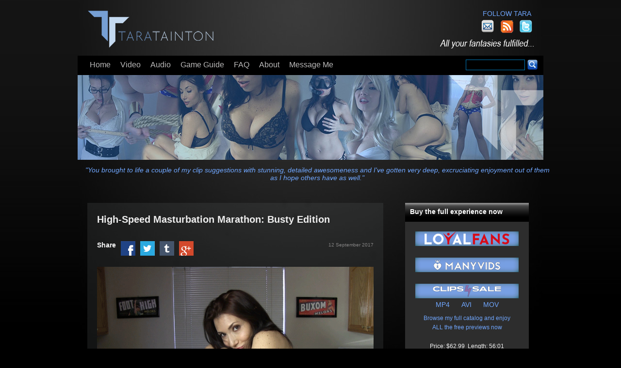

--- FILE ---
content_type: text/html; charset=UTF-8
request_url: https://www.taratainton.com/high-speed-masturbation-marathon-busty-edition.html
body_size: 46243
content:
<!doctype html><html lang="en"><head><meta charset="utf-8"><script data-cfasync="false" id="ao_optimized_gfonts_config">WebFontConfig={google:{families:["Sintony"] },classes:false, events:false, timeout:1500};</script><link media="all" href="//tara-tainton.b-cdn.net/wp-content/cache/autoptimize/css/autoptimize_ae58e9c7cb0fea3bd8b970917fa7106e.css" rel="stylesheet"><link media="screen" href="//tara-tainton.b-cdn.net/wp-content/cache/autoptimize/css/autoptimize_b609b67a00f47c03bcb10af165f391c5.css" rel="stylesheet"><title>High-Speed Masturbation Marathon: Busty Edition - Tara Tainton</title><link rel="icon" href="https://tara-tainton.b-cdn.net/wp-content/themes/tara2024/images/favicon.ico" type="image/x-icon"><link rel="author" href="https://plus.google.com/115060752548962282665"/> <!--[if lt IE 9]> <script src="https://tara-tainton.b-cdn.net/wp-content/themes/tara2024/js/html5.js"></script> <![endif]--> <script src="https://cdnjs.cloudflare.com/ajax/libs/jquery/3.2.1/jquery.min.js" type="text/javascript"></script> <meta name='robots' content='index, follow, max-image-preview:large, max-snippet:-1, max-video-preview:-1' /><link rel="canonical" href="https://www.taratainton.com/high-speed-masturbation-marathon-busty-edition.html" /><meta property="og:locale" content="en_US" /><meta property="og:type" content="article" /><meta property="og:title" content="High-Speed Masturbation Marathon: Busty Edition - Tara Tainton" /><meta property="og:description" content="It&#039;s time to challenge your award-winning stamina with the breastiest, bustiest, chestiest marathon yet! I&#039;m breaking out my BIG GUNS this time to really test your endurance. You&#039;re going to stop and go, speed up and slow down, and beat that meat ferociously fast as the varying view of my tits dictates. Oh, and you know how I love to tease! I expect you to reach the final finish line with me... I know you&#039;re a real winner!" /><meta property="og:url" content="https://www.taratainton.com/high-speed-masturbation-marathon-busty-edition.html" /><meta property="og:site_name" content="Tara Tainton" /><meta property="article:published_time" content="2017-09-12T10:21:56+00:00" /><meta property="article:modified_time" content="2024-08-20T13:04:24+00:00" /><meta property="og:image" content="https://tara-tainton.b-cdn.net/images/stories/2013/04/HighSpeedMasturbationMarathonBustyEdition.mov.Still038.jpg" /><meta property="og:image:width" content="720" /><meta property="og:image:height" content="405" /><meta property="og:image:type" content="image/jpeg" /><meta name="author" content="Tara Tainton" /><meta name="twitter:card" content="summary_large_image" /><meta name="twitter:creator" content="@Tara_Tainton" /><meta name="twitter:site" content="@Tara_Tainton" /><meta name="twitter:label1" content="Written by" /><meta name="twitter:data1" content="Tara Tainton" /><meta name="twitter:label2" content="Est. reading time" /><meta name="twitter:data2" content="1 minute" /> <script type="application/ld+json" class="yoast-schema-graph">{"@context":"https://schema.org","@graph":[{"@type":"WebPage","@id":"https://www.taratainton.com/high-speed-masturbation-marathon-busty-edition.html","url":"https://www.taratainton.com/high-speed-masturbation-marathon-busty-edition.html","name":"High-Speed Masturbation Marathon: Busty Edition - Tara Tainton","isPartOf":{"@id":"https://www.taratainton.com/#website"},"primaryImageOfPage":{"@id":"https://www.taratainton.com/high-speed-masturbation-marathon-busty-edition.html#primaryimage"},"image":{"@id":"https://www.taratainton.com/high-speed-masturbation-marathon-busty-edition.html#primaryimage"},"thumbnailUrl":"https://tara-tainton.b-cdn.net/images/stories/2013/04/HighSpeedMasturbationMarathonBustyEdition.mov.Still038.jpg","datePublished":"2017-09-12T10:21:56+00:00","dateModified":"2024-08-20T13:04:24+00:00","author":{"@id":"https://www.taratainton.com/#/schema/person/8976b82608250cbe3f4734a1a9aac4b8"},"breadcrumb":{"@id":"https://www.taratainton.com/high-speed-masturbation-marathon-busty-edition.html#breadcrumb"},"inLanguage":"en-US","potentialAction":[{"@type":"ReadAction","target":["https://www.taratainton.com/high-speed-masturbation-marathon-busty-edition.html"]}]},{"@type":"ImageObject","inLanguage":"en-US","@id":"https://www.taratainton.com/high-speed-masturbation-marathon-busty-edition.html#primaryimage","url":"https://tara-tainton.b-cdn.net/images/stories/2013/04/HighSpeedMasturbationMarathonBustyEdition.mov.Still038.jpg","contentUrl":"https://tara-tainton.b-cdn.net/images/stories/2013/04/HighSpeedMasturbationMarathonBustyEdition.mov.Still038.jpg","width":720,"height":405,"caption":"busty breasty babe with big natural breasts huge tits tara tainton cleavage sweater fetish masturbation marathon"},{"@type":"BreadcrumbList","@id":"https://www.taratainton.com/high-speed-masturbation-marathon-busty-edition.html#breadcrumb","itemListElement":[{"@type":"ListItem","position":1,"name":"Home","item":"https://www.taratainton.com/"},{"@type":"ListItem","position":2,"name":"Tara's Exclusive Video Experiences","item":"https://www.taratainton.com/video"},{"@type":"ListItem","position":3,"name":"High-Speed Masturbation Marathon: Busty Edition"}]},{"@type":"WebSite","@id":"https://www.taratainton.com/#website","url":"https://www.taratainton.com/","name":"Tara Tainton","description":"Premium Fantasy Fulfillment","potentialAction":[{"@type":"SearchAction","target":{"@type":"EntryPoint","urlTemplate":"https://www.taratainton.com/?s={search_term_string}"},"query-input":"required name=search_term_string"}],"inLanguage":"en-US"},{"@type":"Person","@id":"https://www.taratainton.com/#/schema/person/8976b82608250cbe3f4734a1a9aac4b8","name":"Tara Tainton","image":{"@type":"ImageObject","inLanguage":"en-US","@id":"https://www.taratainton.com/#/schema/person/image/","url":"https://secure.gravatar.com/avatar/6c83e6fd08e4923747a8749e51d6182b?s=96&d=mm&r=x","contentUrl":"https://secure.gravatar.com/avatar/6c83e6fd08e4923747a8749e51d6182b?s=96&d=mm&r=x","caption":"Tara Tainton"},"sameAs":["http://www.taratainton.com/"]}]}</script> <link href='https://fonts.gstatic.com' crossorigin='anonymous' rel='preconnect' /><link href='https://ajax.googleapis.com' rel='preconnect' /><link href='https://fonts.googleapis.com' rel='preconnect' /><link rel="alternate" type="application/rss+xml" title="Tara Tainton &raquo; High-Speed Masturbation Marathon: Busty Edition Comments Feed" href="https://www.taratainton.com/high-speed-masturbation-marathon-busty-edition.html/feed" /> <script type="text/javascript" src="https://tara-tainton.b-cdn.net/wp-includes/js/jquery/jquery.min.js?ver=3.7.1" id="jquery-core-js"></script> <script type="application/json" id="wpp-json">{"sampling_active":0,"sampling_rate":100,"ajax_url":"https:\/\/www.taratainton.com\/wp-json\/wordpress-popular-posts\/v1\/popular-posts","api_url":"https:\/\/www.taratainton.com\/wp-json\/wordpress-popular-posts","ID":6123,"token":"65df33d63c","lang":0,"debug":0}</script> <link rel="EditURI" type="application/rsd+xml" title="RSD" href="https://www.taratainton.com/xmlrpc.php?rsd" /><link rel='shortlink' href='https://www.taratainton.com/?p=6123' /><link rel="alternate" type="application/json+oembed" href="https://www.taratainton.com/wp-json/oembed/1.0/embed?url=https%3A%2F%2Fwww.taratainton.com%2Fhigh-speed-masturbation-marathon-busty-edition.html" /><link rel="alternate" type="text/xml+oembed" href="https://www.taratainton.com/wp-json/oembed/1.0/embed?url=https%3A%2F%2Fwww.taratainton.com%2Fhigh-speed-masturbation-marathon-busty-edition.html&#038;format=xml" />  <script async src="https://www.googletagmanager.com/gtag/js?id=G-V9FLSGN4BZ"></script> <script>window.dataLayer = window.dataLayer || []; function gtag(){dataLayer.push(arguments);} gtag('js', new Date()); gtag('config', 'G-V9FLSGN4BZ');</script> <script data-cfasync="false" id="ao_optimized_gfonts_webfontloader">(function() {var wf = document.createElement('script');wf.src='https://ajax.googleapis.com/ajax/libs/webfont/1/webfont.js';wf.type='text/javascript';wf.async='true';var s=document.getElementsByTagName('script')[0];s.parentNode.insertBefore(wf, s);})();</script></head><body> <noscript> <iframe src="https://www.googletagmanager.com/ns.html?id=GTM-KLKQP9B"
 height="0" width="0" style="display:none;visibility:hidden"></iframe> </noscript><header><div class="logo"><a href="https://www.taratainton.com/home.html"><img
 src="https://tara-tainton.b-cdn.net/wp-content/themes/tara2024/images/spacer.png" width="508" height="69"/></a></div><div class="follow"><div class="followText"><a
 href="https://www.taratainton.com/" >Follow Tara</a></div><div class="socialLink"><a href="https://twitter.com/Tara_Tainton" target="_blank"><img
 src="https://tara-tainton.b-cdn.net/wp-content/themes/tara2024/images/iconTwitter.png" width="30" height="28"/></a></div><div class="socialLink"><a href="https://feeds.feedburner.com/taratainton" target="_blank"><img
 src="https://tara-tainton.b-cdn.net/wp-content/themes/tara2024/images/iconRSS.png" width="30" height="28"/></a></div><div class="socialLink"><a href="http://www.tarasbox.com/?p=subscribe&id=2" target="_blank"><img
 src="https://tara-tainton.b-cdn.net/wp-content/themes/tara2024/images/iconEmail.png" width="30" height="28"/></a></div></div><div class="tagLine"></div></header><nav id="mainNav"><ul><li><a href="https://www.taratainton.com/home.html">Home</a></li><li><a href="https://www.taratainton.com/video/">Video</a></li><li><a href="https://www.taratainton.com/audio/">Audio</a></li><li><a href="https://www.taratainton.com/game-guide.html">Game Guide</a></li><li><a href="https://www.taratainton.com/faqs.html">FAQ</a></li><li><a href="https://www.taratainton.com/about.html">About</a></li><li><a href="https://www.taratainton.com/message-me.html">Message Me</a></li></ul><div class="navSearch"><form method="get" id="searchform" action="/"> <input type="text" value="" name="s"/> <button type="submit" value="Search"><img src="https://tara-tainton.b-cdn.net/wp-content/themes/tara2024/images/searchButton.png"
 border="0"/></button></form></div></nav><div class="headImg"> <img src="https://tara-tainton.b-cdn.net/wp-content/themes/tara2024/images/catHeads/tara-tb.jpg" width="960" height="175" /></div><div id="headTest"><div class="quotes_box_and_tips"><div  class="single_quotes_box visible " data-id="8506"><div class="testimonials_box" id="testimonials_8506"><h3>&#8220;You brought to life a couple of my clip suggestions with stunning, detailed awesomeness and I&#8217;ve gotten very deep, excruciating enjoyment out of them as I hope others have as well.&#8221;</h3><p> <i>"You brought to life a couple of my clip suggestions with stunning, detailed awesomeness and I've gotten very deep, excruciating enjoyment out of them as I hope others have as well."</i></p><p class="signature"></p></div></div><div class="clear"></div></div></div><div id="leftColumn"><article><h1>High-Speed Masturbation Marathon: Busty Edition</h1><div class="socials"><div class="socialise"><h3>Share</h3></div><div class="socialise"><a href="https://www.facebook.com/sharer/sharer.php?u=https%3A%2F%2Fwww.taratainton.com%2Fhigh-speed-masturbation-marathon-busty-edition.html" target="_blank"><img src="https://tara-tainton.b-cdn.net/wp-content/themes/tara2024/images/a-facebook.png" alt="Share on Facebook" title="Share on Facebook" width="30" /></a></div><div class="socialise"><a href="https://twitter.com/home?status=High-Speed Masturbation Marathon: Busty Edition+https%3A%2F%2Fwww.taratainton.com%2Fhigh-speed-masturbation-marathon-busty-edition.html" target="_blank"><img src="https://tara-tainton.b-cdn.net/wp-content/themes/tara2024/images/a-twitter.png" title="Share on Twitter" alt="Share on Twitter" width="30" /></a></div><div class="socialise"><a href="https://www.tumblr.com/share/photo?source=%2Fimages%2Fstories%2F2013%2F04%2FHighSpeedMasturbationMarathonBustyEdition.mov.Still038-280x163.jpg&caption=High-Speed Masturbation Marathon: Busty Edition&clickthru=https%3A%2F%2Fwww.taratainton.com%2Fhigh-speed-masturbation-marathon-busty-edition.html" target="_blank"><img src="https://tara-tainton.b-cdn.net/wp-content/themes/tara2024/images/a-tumblr.png" title="Share on Tumblr" alt="Share on Tumblr" width="30" /></a></div><div class="socialise"><a href="https://plus.google.com/share?url=https%3A%2F%2Fwww.taratainton.com%2Fhigh-speed-masturbation-marathon-busty-edition.html" target="_blank"><img src="https://tara-tainton.b-cdn.net/wp-content/themes/tara2024/images/a-google-plus.png"  alt="Share on Google Plus" title="Share on Google Plus" width="30" /></a></div></div><div class="theDate">12 September 2017</div><video controls style="width: 100%; height: auto; margin-top: 20px;" poster="https://tara-tainton.b-cdn.net/images/anim_images/HighSpeedMasturbationMarathonBustyEdition.gif"> <source src="https://tara-tainton.b-cdn.net/images/stories/2013/01/HighSpeedMasturbationMarathonBustyEdition_pr.mp4" type="video/mp4"> Your browser does not support the video tag.</video><p>It&#8217;s time to challenge your award-winning stamina with the breastiest, bustiest, chestiest marathon yet!  I&#8217;m breaking out my BIG GUNS this time to really test your endurance.  You&#8217;re going to stop and go, speed up and slow down, and beat that meat ferociously fast as the varying view of my tits dictates.  Oh, and you know how I love to tease!  I expect you to reach the final finish line with me&#8230; I know you&#8217;re a real winner!</p><div style="clear: both;"></div><div class="tags">Tempts your tastes for <a href="https://www.taratainton.com/tag/bare-shoulders" rel="tag">bare shoulders</a>, <a href="https://www.taratainton.com/tag/big-breasts" rel="tag">Big Breasts</a>, <a href="https://www.taratainton.com/tag/challenges" rel="tag">Challenges</a>, <a href="https://www.taratainton.com/tag/cleavage" rel="tag">Cleavage</a>, <a href="https://www.taratainton.com/tag/down-blouse" rel="tag">down blouse</a>, <a href="https://www.taratainton.com/tag/games" rel="tag">Games</a>, <a href="https://www.taratainton.com/tag/jerk-off-encouragement" rel="tag">Jerk Off Encouragement</a>, <a href="https://www.taratainton.com/tag/masturbation-instruction" rel="tag">Masturbation Instruction</a>, <a href="https://www.taratainton.com/tag/masturbation-marathon" rel="tag">masturbation marathon</a>, <a href="https://www.taratainton.com/tag/nipple-play" rel="tag">Nipple Play</a>, <a href="https://www.taratainton.com/tag/nipples" rel="tag">Nipples</a>, <a href="https://www.taratainton.com/tag/orgasm-control" rel="tag">Orgasm Control</a>, <a href="https://www.taratainton.com/tag/side-boob" rel="tag">side boob</a>, <a href="https://www.taratainton.com/tag/socks" rel="tag">socks</a>, <a href="https://www.taratainton.com/tag/stamina-training" rel="tag">stamina training</a>, <a href="https://www.taratainton.com/tag/striptease" rel="tag">Striptease</a>, <a href="https://www.taratainton.com/tag/sweater" rel="tag">Sweater</a>, <a href="https://www.taratainton.com/tag/tease" rel="tag">Tease</a>, <a href="https://www.taratainton.com/tag/topless" rel="tag">Topless</a>, <a href="https://www.taratainton.com/tag/upskirt" rel="tag">upskirt</a>, <a href="https://www.taratainton.com/tag/video-series" rel="tag">video series</a></div><div class="clearContent"></div><div style="clear: both;"></div><div id="comments" class="comments-area"><h2 class="comments-title"></h2><ol class="commentlist"><div class="comment even thread-even depth-1" id="li-comment-2447"><aside id="comment-2447" class="comment"><div class="comment-author vcard"> <img alt='' src='https://secure.gravatar.com/avatar/3b90e4abbdae57fa754066cffcce34d3?s=40&#038;d=mm&#038;r=x' srcset='https://secure.gravatar.com/avatar/3b90e4abbdae57fa754066cffcce34d3?s=80&#038;d=mm&#038;r=x 2x' class='avatar avatar-40 photo' height='40' width='40' decoding='async'/><div class="comment-meta commentmetadata"> <a href="https://www.taratainton.com/high-speed-masturbation-marathon-busty-edition.html#comment-2447" rel="nofollow"> <time pubdate datetime="2013-07-14T11:12:14-07:00"> July 14, 2013 at 11:12 am </time> </a></div> <cite class="fn">J</cite> <span class="says">&nbsp;says:<br /></span></div><div class="comment-content"><p>OMFG!! You are Amazing!! Just found your site. Your body is flawless. Im a footman first!! Legs and ass too. Hope to see your wrinkled soles. Your tits are puuuuurfect!! My god!! Loved you suckin your toes. Hope to see more.<br /> How can i get a photoshoot with you in person??  im in nor-cal.</p></div><div class="reply"></div></aside><div class="endcomment"></div></div><ul class="children"><div class="comment byuser comment-author-tara bypostauthor odd alt depth-2" id="li-comment-2454"><aside id="comment-2454" class="comment"><div class="comment-author vcard"> <img alt='' src='https://secure.gravatar.com/avatar/6c83e6fd08e4923747a8749e51d6182b?s=40&#038;d=mm&#038;r=x' srcset='https://secure.gravatar.com/avatar/6c83e6fd08e4923747a8749e51d6182b?s=80&#038;d=mm&#038;r=x 2x' class='avatar avatar-40 photo' height='40' width='40' decoding='async'/><div class="comment-meta commentmetadata"> <a href="https://www.taratainton.com/high-speed-masturbation-marathon-busty-edition.html#comment-2454" rel="nofollow"> <time pubdate datetime="2013-07-15T13:30:49-07:00"> July 15, 2013 at 1:30 pm </time> </a></div> <cite class="fn"><a href="http://www.taratainton.com/" class="url" rel="ugc">Tara Tainton</a></cite> <span class="says">&nbsp;says:<br /></span></div><div class="comment-content"><p>Then, YOU are the one I work so hard at creating video for you, J.  You&#8217;re welcome and&#8230; I can&#8217;t wait to hear of just what turns you on next!</p></div><div class="reply"></div></aside><div class="endcomment"></div></div><ul class="children"><div class="comment even depth-3" id="li-comment-2615"><aside id="comment-2615" class="comment"><div class="comment-author vcard"> <img alt='' src='https://secure.gravatar.com/avatar/54d9a3b7715bd3713164a9bb8f3420ca?s=40&#038;d=mm&#038;r=x' srcset='https://secure.gravatar.com/avatar/54d9a3b7715bd3713164a9bb8f3420ca?s=80&#038;d=mm&#038;r=x 2x' class='avatar avatar-40 photo' height='40' width='40' decoding='async'/><div class="comment-meta commentmetadata"> <a href="https://www.taratainton.com/high-speed-masturbation-marathon-busty-edition.html#comment-2615" rel="nofollow"> <time pubdate datetime="2013-09-07T09:00:39-07:00"> September 7, 2013 at 9:00 am </time> </a></div> <cite class="fn">Tom kurt</cite> <span class="says">&nbsp;says:<br /></span></div><div class="comment-content"><p>Tara u are awesome,I came sooo much watching ur videos</p></div><div class="reply"></div></aside><div class="endcomment"></div></div><ul class="children"><div class="comment byuser comment-author-tara bypostauthor odd alt depth-4" id="li-comment-2626"><aside id="comment-2626" class="comment"><div class="comment-author vcard"> <img alt='' src='https://secure.gravatar.com/avatar/6c83e6fd08e4923747a8749e51d6182b?s=40&#038;d=mm&#038;r=x' srcset='https://secure.gravatar.com/avatar/6c83e6fd08e4923747a8749e51d6182b?s=80&#038;d=mm&#038;r=x 2x' class='avatar avatar-40 photo' height='40' width='40' loading='lazy' decoding='async'/><div class="comment-meta commentmetadata"> <a href="https://www.taratainton.com/high-speed-masturbation-marathon-busty-edition.html#comment-2626" rel="nofollow"> <time pubdate datetime="2013-09-10T08:48:33-07:00"> September 10, 2013 at 8:48 am </time> </a></div> <cite class="fn"><a href="http://www.taratainton.com/" class="url" rel="ugc">Tara Tainton</a></cite> <span class="says">&nbsp;says:<br /></span></div><div class="comment-content"><p>thank you, Tom! I&#8217;m going to completely EMPTY you before it&#8217;s all over! ;)</p></div><div class="reply"></div></aside><div class="endcomment"></div></div></li></ul></li></ul></li></ul></li><div class="comment even thread-odd thread-alt depth-1" id="li-comment-2645"><aside id="comment-2645" class="comment"><div class="comment-author vcard"> <img alt='' src='https://secure.gravatar.com/avatar/c4dcbfbfeac89294872eaffff2b1d067?s=40&#038;d=mm&#038;r=x' srcset='https://secure.gravatar.com/avatar/c4dcbfbfeac89294872eaffff2b1d067?s=80&#038;d=mm&#038;r=x 2x' class='avatar avatar-40 photo' height='40' width='40' loading='lazy' decoding='async'/><div class="comment-meta commentmetadata"> <a href="https://www.taratainton.com/high-speed-masturbation-marathon-busty-edition.html#comment-2645" rel="nofollow"> <time pubdate datetime="2013-09-16T19:20:13-07:00"> September 16, 2013 at 7:20 pm </time> </a></div> <cite class="fn">Marc</cite> <span class="says">&nbsp;says:<br /></span></div><div class="comment-content"><p>There is something very sexual about you&#8230;  WOW</p></div><div class="reply"></div></aside><div class="endcomment"></div></div><ul class="children"><div class="comment byuser comment-author-tara bypostauthor odd alt depth-2" id="li-comment-2648"><aside id="comment-2648" class="comment"><div class="comment-author vcard"> <img alt='' src='https://secure.gravatar.com/avatar/6c83e6fd08e4923747a8749e51d6182b?s=40&#038;d=mm&#038;r=x' srcset='https://secure.gravatar.com/avatar/6c83e6fd08e4923747a8749e51d6182b?s=80&#038;d=mm&#038;r=x 2x' class='avatar avatar-40 photo' height='40' width='40' loading='lazy' decoding='async'/><div class="comment-meta commentmetadata"> <a href="https://www.taratainton.com/high-speed-masturbation-marathon-busty-edition.html#comment-2648" rel="nofollow"> <time pubdate datetime="2013-09-17T08:04:36-07:00"> September 17, 2013 at 8:04 am </time> </a></div> <cite class="fn"><a href="http://www.taratainton.com/" class="url" rel="ugc">Tara Tainton</a></cite> <span class="says">&nbsp;says:<br /></span></div><div class="comment-content"><p>Then, I must be in the right creative field.  ;) And you have great taste, Marc.  :)</p></div><div class="reply"></div></aside><div class="endcomment"></div></div></li></ul></li><div class="comment even thread-even depth-1" id="li-comment-3069"><aside id="comment-3069" class="comment"><div class="comment-author vcard"> <img alt='' src='https://secure.gravatar.com/avatar/948ff57cf5df84b2763896476848ea57?s=40&#038;d=mm&#038;r=x' srcset='https://secure.gravatar.com/avatar/948ff57cf5df84b2763896476848ea57?s=80&#038;d=mm&#038;r=x 2x' class='avatar avatar-40 photo' height='40' width='40' loading='lazy' decoding='async'/><div class="comment-meta commentmetadata"> <a href="https://www.taratainton.com/high-speed-masturbation-marathon-busty-edition.html#comment-3069" rel="nofollow"> <time pubdate datetime="2014-01-31T06:16:21-07:00"> January 31, 2014 at 6:16 am </time> </a></div> <cite class="fn">nole</cite> <span class="says">&nbsp;says:<br /></span></div><div class="comment-content"><p>thank u mistress<br /> all ur clips is amazing<br /> and hope u make more strocking chellanges<br /> iam really good on it</p></div><div class="reply"></div></aside><div class="endcomment"></div></div><ul class="children"><div class="comment byuser comment-author-tara bypostauthor odd alt depth-2" id="li-comment-3103"><aside id="comment-3103" class="comment"><div class="comment-author vcard"> <img alt='' src='https://secure.gravatar.com/avatar/6c83e6fd08e4923747a8749e51d6182b?s=40&#038;d=mm&#038;r=x' srcset='https://secure.gravatar.com/avatar/6c83e6fd08e4923747a8749e51d6182b?s=80&#038;d=mm&#038;r=x 2x' class='avatar avatar-40 photo' height='40' width='40' loading='lazy' decoding='async'/><div class="comment-meta commentmetadata"> <a href="https://www.taratainton.com/high-speed-masturbation-marathon-busty-edition.html#comment-3103" rel="nofollow"> <time pubdate datetime="2014-02-06T19:43:39-07:00"> February 6, 2014 at 7:43 pm </time> </a></div> <cite class="fn"><a href="http://www.taratainton.com/" class="url" rel="ugc">Tara Tainton</a></cite> <span class="says">&nbsp;says:<br /></span></div><div class="comment-content"><p>That&#8217;s what I like to hear Nole. Keep it up! ;)</p></div><div class="reply"></div></aside><div class="endcomment"></div></div></li></ul></li><div class="comment even thread-odd thread-alt depth-1" id="li-comment-3615"><aside id="comment-3615" class="comment"><div class="comment-author vcard"> <img alt='' src='https://secure.gravatar.com/avatar/b024a2d35ea2537e313580104ef2bef2?s=40&#038;d=mm&#038;r=x' srcset='https://secure.gravatar.com/avatar/b024a2d35ea2537e313580104ef2bef2?s=80&#038;d=mm&#038;r=x 2x' class='avatar avatar-40 photo' height='40' width='40' loading='lazy' decoding='async'/><div class="comment-meta commentmetadata"> <a href="https://www.taratainton.com/high-speed-masturbation-marathon-busty-edition.html#comment-3615" rel="nofollow"> <time pubdate datetime="2014-06-17T02:58:24-07:00"> June 17, 2014 at 2:58 am </time> </a></div> <cite class="fn"><a href="http://no" class="url" rel="ugc external nofollow">chirag</a></cite> <span class="says">&nbsp;says:<br /></span></div><div class="comment-content"><p>Tara I just love to watch ur videos &amp; as u instruct to jerk &amp; love to follow&#8230;</p></div><div class="reply"></div></aside><div class="endcomment"></div></div><ul class="children"><div class="comment byuser comment-author-tara bypostauthor odd alt depth-2" id="li-comment-3625"><aside id="comment-3625" class="comment"><div class="comment-author vcard"> <img alt='' src='https://secure.gravatar.com/avatar/6c83e6fd08e4923747a8749e51d6182b?s=40&#038;d=mm&#038;r=x' srcset='https://secure.gravatar.com/avatar/6c83e6fd08e4923747a8749e51d6182b?s=80&#038;d=mm&#038;r=x 2x' class='avatar avatar-40 photo' height='40' width='40' loading='lazy' decoding='async'/><div class="comment-meta commentmetadata"> <a href="https://www.taratainton.com/high-speed-masturbation-marathon-busty-edition.html#comment-3625" rel="nofollow"> <time pubdate datetime="2014-06-20T20:17:24-07:00"> June 20, 2014 at 8:17 pm </time> </a></div> <cite class="fn"><a href="http://www.taratainton.com/" class="url" rel="ugc">Tara Tainton</a></cite> <span class="says">&nbsp;says:<br /></span></div><div class="comment-content"><p>Thank you chirag. Now get back to jerking that dick of yours! ;)</p></div><div class="reply"></div></aside><div class="endcomment"></div></div></li></ul></li><div class="comment even thread-even depth-1" id="li-comment-4246"><aside id="comment-4246" class="comment"><div class="comment-author vcard"> <img alt='' src='https://secure.gravatar.com/avatar/48bd81dfa79dd0ebffef555b4ca521d6?s=40&#038;d=mm&#038;r=x' srcset='https://secure.gravatar.com/avatar/48bd81dfa79dd0ebffef555b4ca521d6?s=80&#038;d=mm&#038;r=x 2x' class='avatar avatar-40 photo' height='40' width='40' loading='lazy' decoding='async'/><div class="comment-meta commentmetadata"> <a href="https://www.taratainton.com/high-speed-masturbation-marathon-busty-edition.html#comment-4246" rel="nofollow"> <time pubdate datetime="2015-05-22T20:48:59-07:00"> May 22, 2015 at 8:48 pm </time> </a></div> <cite class="fn">Mike</cite> <span class="says">&nbsp;says:<br /></span></div><div class="comment-content"><p>you are so freaking sexy tara. i love your boobs, make me hard every time</p></div><div class="reply"></div></aside><div class="endcomment"></div></div><ul class="children"><div class="comment byuser comment-author-tara bypostauthor odd alt depth-2" id="li-comment-4320"><aside id="comment-4320" class="comment"><div class="comment-author vcard"> <img alt='' src='https://secure.gravatar.com/avatar/6c83e6fd08e4923747a8749e51d6182b?s=40&#038;d=mm&#038;r=x' srcset='https://secure.gravatar.com/avatar/6c83e6fd08e4923747a8749e51d6182b?s=80&#038;d=mm&#038;r=x 2x' class='avatar avatar-40 photo' height='40' width='40' loading='lazy' decoding='async'/><div class="comment-meta commentmetadata"> <a href="https://www.taratainton.com/high-speed-masturbation-marathon-busty-edition.html#comment-4320" rel="nofollow"> <time pubdate datetime="2015-06-27T12:34:43-07:00"> June 27, 2015 at 12:34 pm </time> </a></div> <cite class="fn"><a href="http://www.taratainton.com/" class="url" rel="ugc">Tara Tainton</a></cite> <span class="says">&nbsp;says:<br /></span></div><div class="comment-content"><p>Thanks Mike. I love my boobs, too. Especially knowing that they can make guys like you hard! ;)</p></div><div class="reply"></div></aside><div class="endcomment"></div></div></li></ul></li><div class="comment even thread-odd thread-alt depth-1" id="li-comment-4276"><aside id="comment-4276" class="comment"><div class="comment-author vcard"> <img alt='' src='https://secure.gravatar.com/avatar/918b0a5402d1132b98988bfb52edef8f?s=40&#038;d=mm&#038;r=x' srcset='https://secure.gravatar.com/avatar/918b0a5402d1132b98988bfb52edef8f?s=80&#038;d=mm&#038;r=x 2x' class='avatar avatar-40 photo' height='40' width='40' loading='lazy' decoding='async'/><div class="comment-meta commentmetadata"> <a href="https://www.taratainton.com/high-speed-masturbation-marathon-busty-edition.html#comment-4276" rel="nofollow"> <time pubdate datetime="2015-06-20T21:11:56-07:00"> June 20, 2015 at 9:11 pm </time> </a></div> <cite class="fn">david</cite> <span class="says">&nbsp;says:<br /></span></div><div class="comment-content"><p>Tara you are a perfect 10+ i love all ur clips so damn sexy ;)</p></div><div class="reply"></div></aside><div class="endcomment"></div></div><ul class="children"><div class="comment byuser comment-author-tara bypostauthor odd alt depth-2" id="li-comment-4337"><aside id="comment-4337" class="comment"><div class="comment-author vcard"> <img alt='' src='https://secure.gravatar.com/avatar/6c83e6fd08e4923747a8749e51d6182b?s=40&#038;d=mm&#038;r=x' srcset='https://secure.gravatar.com/avatar/6c83e6fd08e4923747a8749e51d6182b?s=80&#038;d=mm&#038;r=x 2x' class='avatar avatar-40 photo' height='40' width='40' loading='lazy' decoding='async'/><div class="comment-meta commentmetadata"> <a href="https://www.taratainton.com/high-speed-masturbation-marathon-busty-edition.html#comment-4337" rel="nofollow"> <time pubdate datetime="2015-06-27T13:03:31-07:00"> June 27, 2015 at 1:03 pm </time> </a></div> <cite class="fn"><a href="http://www.taratainton.com/" class="url" rel="ugc">Tara Tainton</a></cite> <span class="says">&nbsp;says:<br /></span></div><div class="comment-content"><p>Thanks David, and thank you for buying my videos and therefore enabling me to keep making more! :)</p></div><div class="reply"></div></aside><div class="endcomment"></div></div></li></ul></li><div class="comment even thread-even depth-1" id="li-comment-4723"><aside id="comment-4723" class="comment"><div class="comment-author vcard"> <img alt='' src='https://secure.gravatar.com/avatar/8589749bdc3aa2ce58f9326ea528838a?s=40&#038;d=mm&#038;r=x' srcset='https://secure.gravatar.com/avatar/8589749bdc3aa2ce58f9326ea528838a?s=80&#038;d=mm&#038;r=x 2x' class='avatar avatar-40 photo' height='40' width='40' loading='lazy' decoding='async'/><div class="comment-meta commentmetadata"> <a href="https://www.taratainton.com/high-speed-masturbation-marathon-busty-edition.html#comment-4723" rel="nofollow"> <time pubdate datetime="2015-12-23T17:23:20-07:00"> December 23, 2015 at 5:23 pm </time> </a></div> <cite class="fn">Jonathan</cite> <span class="says">&nbsp;says:<br /></span></div><div class="comment-content"><p>I can not wait to start this high masturbation marathon, I have not pleasured myself in a week and this is going to be the one to make myself explode!  :D</p></div><div class="reply"></div></aside><div class="endcomment"></div></div><ul class="children"><div class="comment byuser comment-author-tara bypostauthor odd alt depth-2" id="li-comment-4724"><aside id="comment-4724" class="comment"><div class="comment-author vcard"> <img alt='' src='https://secure.gravatar.com/avatar/6c83e6fd08e4923747a8749e51d6182b?s=40&#038;d=mm&#038;r=x' srcset='https://secure.gravatar.com/avatar/6c83e6fd08e4923747a8749e51d6182b?s=80&#038;d=mm&#038;r=x 2x' class='avatar avatar-40 photo' height='40' width='40' loading='lazy' decoding='async'/><div class="comment-meta commentmetadata"> <a href="https://www.taratainton.com/high-speed-masturbation-marathon-busty-edition.html#comment-4724" rel="nofollow"> <time pubdate datetime="2015-12-23T19:59:26-07:00"> December 23, 2015 at 7:59 pm </time> </a></div> <cite class="fn"><a href="http://www.taratainton.com/" class="url" rel="ugc">Tara Tainton</a></cite> <span class="says">&nbsp;says:<br /></span></div><div class="comment-content"><p>You can give yourself a white christmas! ;)</p></div><div class="reply"></div></aside><div class="endcomment"></div></div></li></ul></li><div class="comment even thread-odd thread-alt depth-1" id="li-comment-4750"><aside id="comment-4750" class="comment"><div class="comment-author vcard"> <img alt='' src='https://secure.gravatar.com/avatar/5f4ad21eedafe445f0f48bc669cf5acd?s=40&#038;d=mm&#038;r=x' srcset='https://secure.gravatar.com/avatar/5f4ad21eedafe445f0f48bc669cf5acd?s=80&#038;d=mm&#038;r=x 2x' class='avatar avatar-40 photo' height='40' width='40' loading='lazy' decoding='async'/><div class="comment-meta commentmetadata"> <a href="https://www.taratainton.com/high-speed-masturbation-marathon-busty-edition.html#comment-4750" rel="nofollow"> <time pubdate datetime="2016-01-07T13:48:30-07:00"> January 7, 2016 at 1:48 pm </time> </a></div> <cite class="fn">Robin</cite> <span class="says">&nbsp;says:<br /></span></div><div class="comment-content"><p>Just the absolute greatest tits ever and I love it when you are nasty.</p></div><div class="reply"></div></aside><div class="endcomment"></div></div></li><div class="comment odd alt thread-even depth-1" id="li-comment-5118"><aside id="comment-5118" class="comment"><div class="comment-author vcard"> <img alt='' src='https://secure.gravatar.com/avatar/9c1425435b5f007b84af7c6405f87aee?s=40&#038;d=mm&#038;r=x' srcset='https://secure.gravatar.com/avatar/9c1425435b5f007b84af7c6405f87aee?s=80&#038;d=mm&#038;r=x 2x' class='avatar avatar-40 photo' height='40' width='40' loading='lazy' decoding='async'/><div class="comment-meta commentmetadata"> <a href="https://www.taratainton.com/high-speed-masturbation-marathon-busty-edition.html#comment-5118" rel="nofollow"> <time pubdate datetime="2016-05-22T15:51:44-07:00"> May 22, 2016 at 3:51 pm </time> </a></div> <cite class="fn">Kamil</cite> <span class="says">&nbsp;says:<br /></span></div><div class="comment-content"><p>omg ! I was so full of cum. In the end I had to ruin my orgasm. Dripping without touching. Tara I love You, but You are cruel :)</p></div><div class="reply"></div></aside><div class="endcomment"></div></div><ul class="children"><div class="comment byuser comment-author-tara bypostauthor even depth-2" id="li-comment-5129"><aside id="comment-5129" class="comment"><div class="comment-author vcard"> <img alt='' src='https://secure.gravatar.com/avatar/6c83e6fd08e4923747a8749e51d6182b?s=40&#038;d=mm&#038;r=x' srcset='https://secure.gravatar.com/avatar/6c83e6fd08e4923747a8749e51d6182b?s=80&#038;d=mm&#038;r=x 2x' class='avatar avatar-40 photo' height='40' width='40' loading='lazy' decoding='async'/><div class="comment-meta commentmetadata"> <a href="https://www.taratainton.com/high-speed-masturbation-marathon-busty-edition.html#comment-5129" rel="nofollow"> <time pubdate datetime="2016-05-24T20:40:35-07:00"> May 24, 2016 at 8:40 pm </time> </a></div> <cite class="fn"><a href="http://www.taratainton.com/" class="url" rel="ugc">Tara Tainton</a></cite> <span class="says">&nbsp;says:<br /></span></div><div class="comment-content"><p>Sometimes you have to be cruel to be kind, Kamil. :)</p></div><div class="reply"></div></aside><div class="endcomment"></div></div></li></ul></li><div class="comment odd alt thread-odd thread-alt depth-1" id="li-comment-5680"><aside id="comment-5680" class="comment"><div class="comment-author vcard"> <img alt='' src='https://secure.gravatar.com/avatar/4bd08525a874fb413096f670c63e00c0?s=40&#038;d=mm&#038;r=x' srcset='https://secure.gravatar.com/avatar/4bd08525a874fb413096f670c63e00c0?s=80&#038;d=mm&#038;r=x 2x' class='avatar avatar-40 photo' height='40' width='40' loading='lazy' decoding='async'/><div class="comment-meta commentmetadata"> <a href="https://www.taratainton.com/high-speed-masturbation-marathon-busty-edition.html#comment-5680" rel="nofollow"> <time pubdate datetime="2017-04-08T10:18:02-07:00"> April 8, 2017 at 10:18 am </time> </a></div> <cite class="fn">Ticklish Me</cite> <span class="says">&nbsp;says:<br /></span></div><div class="comment-content"><p>Amazingly Beautiful, great seductive voice, and love your lips and smile!</p><p>Two questions:</p><p>* Are you ticklish?<br /> * Do you like to tickle?</p><p>I can imagine you tying me down and tickling me into submission and then&#8230;using me for your sexual pleasure!</p></div><div class="reply"></div></aside><div class="endcomment"></div></div><ul class="children"><div class="comment byuser comment-author-tara bypostauthor even depth-2" id="li-comment-5686"><aside id="comment-5686" class="comment"><div class="comment-author vcard"> <img alt='' src='https://secure.gravatar.com/avatar/6c83e6fd08e4923747a8749e51d6182b?s=40&#038;d=mm&#038;r=x' srcset='https://secure.gravatar.com/avatar/6c83e6fd08e4923747a8749e51d6182b?s=80&#038;d=mm&#038;r=x 2x' class='avatar avatar-40 photo' height='40' width='40' loading='lazy' decoding='async'/><div class="comment-meta commentmetadata"> <a href="https://www.taratainton.com/high-speed-masturbation-marathon-busty-edition.html#comment-5686" rel="nofollow"> <time pubdate datetime="2017-04-14T16:54:58-07:00"> April 14, 2017 at 4:54 pm </time> </a></div> <cite class="fn"><a href="http://www.taratainton.com/" class="url" rel="ugc">Tara Tainton</a></cite> <span class="says">&nbsp;says:<br /></span></div><div class="comment-content"><p>Yes and Yes!!! :)</p></div><div class="reply"></div></aside><div class="endcomment"></div></div></li></ul></li><div class="comment odd alt thread-even depth-1" id="li-comment-6378"><aside id="comment-6378" class="comment"><div class="comment-author vcard"> <img alt='' src='https://secure.gravatar.com/avatar/9ba3496a437a02a06dde052fd3ffe661?s=40&#038;d=mm&#038;r=x' srcset='https://secure.gravatar.com/avatar/9ba3496a437a02a06dde052fd3ffe661?s=80&#038;d=mm&#038;r=x 2x' class='avatar avatar-40 photo' height='40' width='40' loading='lazy' decoding='async'/><div class="comment-meta commentmetadata"> <a href="https://www.taratainton.com/high-speed-masturbation-marathon-busty-edition.html#comment-6378" rel="nofollow"> <time pubdate datetime="2018-10-31T14:32:49-07:00"> October 31, 2018 at 2:32 pm </time> </a></div> <cite class="fn">beat</cite> <span class="says">&nbsp;says:<br /></span></div><div class="comment-content"><p>Hi tara!<br /> mmmh you look so hot tara and your instructions makes me so horney;)<br /> may you can make me cum without touche and stroke?;)</p></div><div class="reply"></div></aside><div class="endcomment"></div></div></li><div class="comment even thread-odd thread-alt depth-1" id="li-comment-7247"><aside id="comment-7247" class="comment"><div class="comment-author vcard"> <img alt='' src='https://secure.gravatar.com/avatar/9cb33539fc25ca409881169c051bcc3d?s=40&#038;d=mm&#038;r=x' srcset='https://secure.gravatar.com/avatar/9cb33539fc25ca409881169c051bcc3d?s=80&#038;d=mm&#038;r=x 2x' class='avatar avatar-40 photo' height='40' width='40' loading='lazy' decoding='async'/><div class="comment-meta commentmetadata"> <a href="https://www.taratainton.com/high-speed-masturbation-marathon-busty-edition.html#comment-7247" rel="nofollow"> <time pubdate datetime="2020-04-08T01:05:48-07:00"> April 8, 2020 at 1:05 am </time> </a></div> <cite class="fn">Steve</cite> <span class="says">&nbsp;says:<br /></span></div><div class="comment-content"><p>Very hot</p></div><div class="reply"></div></aside><div class="endcomment"></div></div></li></ol><p class="nocomments"></p><div class="clearContent"></div></div><div style="clear: both;"></div></article></div><div id="rightColumn"><div id="studioLinks"><h3>Buy the full experience now</h3><div class="studios"> <a href="https://www.loyalfans.com/tarataintontv/video/high-speed-masturbation-marathon-busty-edition" target="_blank" class="clipLinkButton" data-clipFormat="loyalFansTV"> <img src="https://tara-tainton.b-cdn.net/wp-content/themes/tara2024/images/btn-loyalfans.png" width="213" height="30" style="margin-bottom: 20px;"/> </a> <a href="https://www.manyvids.com/Video/5631379/high-speed-masturbation-marathon-busty-edition" target="_blank" class="clipLinkButton" data-clipFormat="manyVids"> <img src="https://tara-tainton.b-cdn.net/wp-content/themes/tara2024/images/btn-manyvids.png" width="213" height="30" style="margin-bottom: 20px;"/> </a> <a href="https://clips4sale.com/work/store/index.php?storeid=21571&buy=8290721&checkout=2" target="_blank" class="clipLinkButton" data-clipFormat="MP4" data-clipId="8290721"><img src="https://tara-tainton.b-cdn.net/wp-content/themes/tara2024/images/btn-clips4sale.png" width="213" height="30"/></a><div style="clear: both;"></div> <a href="https://clips4sale.com/work/store/index.php?storeid=21571&buy=8290721&checkout=2" target="_blank" class="clipLink" data-clipFormat="MP4" data-clipId="8290721">MP4</a> <a href="https://clips4sale.com/work/store/index.php?storeid=21571&buy=8290765&checkout=2" target="_blank" class="clipLink" data-clipFormat="AVI" data-clipId="8290765">AVI</a> <a href="https://clips4sale.com/work/store/index.php?storeid=21571&buy=8290749&checkout=2" target="_blank" class="clipLink" data-clipFormat="MOV" data-clipId="8290749">MOV</a><p style="font-size: 12px; text-align: center;"> <a href="https://www.loyalfans.com/tara-tainton" target="_blank" class="c4s_tt">Browse my full catalog and enjoy<br/>ALL the free previews now</a></p><p style="text-align: center; font-size: 12px; color: #F2F2F2;">Price: $62.99&nbsp;&nbsp;Length: 56:01<br /><span style="text-align: center; font-size: 12px; color: #F2F2F2;">(+ sales tax where applicable)</span></p></div><div class="clearContent"></div></div><div class='yarpp yarpp-related yarpp-related-website yarpp-template-yarpp-template-list'><div id="studioLinks"><h3>You Might Also Like</h3><div class="studios"><ul><li><a href="https://www.taratainton.com/high-speed-masturbation-marathon-new-year-new-you.html" rel="bookmark"><img src="/images/stories/2019/12/HighSpeedMasturbationMarathonNewYearNewYou.Still016-280x163.jpg" width="100%" class="reThumg" /></a><a href="https://www.taratainton.com/high-speed-masturbation-marathon-new-year-new-you.html" rel="bookmark">High-Speed Masturbation Marathon: New Year, New You</a></li><li><a href="https://www.taratainton.com/high-speed-masturbation-marathon-metronomic-edition.html" rel="bookmark"><img src="/images/stories/2012/04/HighSpeedMasturbationMarathonMetronomicEdition13-280x163.jpg" width="100%" class="reThumg" /></a><a href="https://www.taratainton.com/high-speed-masturbation-marathon-metronomic-edition.html" rel="bookmark">High-Speed Masturbation Marathon: Metronomic Edition</a></li><li><a href="https://www.taratainton.com/masters-marathon-hold-your-breath-hold-your-cock-and-i-hold-your-orgasm.html" rel="bookmark"><img src="/images/stories/2013/06/MastersMarathonHoldYourBreathHoldYourCockandIHoldYourOrgasm.mov.Still011-280x163.jpg" width="100%" class="reThumg" /></a><a href="https://www.taratainton.com/masters-marathon-hold-your-breath-hold-your-cock-and-i-hold-your-orgasm.html" rel="bookmark">Masters Marathon: Hold Your Breath, Hold Your Cock, and I Hold Your Orgasm</a></li><li><a href="https://www.taratainton.com/high-speed-masturbation-marathon-nylonic-edition.html" rel="bookmark"><img src="/images/stories/2016/07/HighSpeedMasturbationMarathonNylonicEdition.mov.Still005-280x163.jpg" width="100%" class="reThumg" /></a><a href="https://www.taratainton.com/high-speed-masturbation-marathon-nylonic-edition.html" rel="bookmark">High-Speed Masturbation Marathon: Nylonic Edition</a></li></ul></div><div class="clearContent"></div></div></div></div><div class="clearContent"></div><p id="breadcrumbs"><span><span><a href="https://www.taratainton.com/">Home</a></span> &gt; <span><a href="https://www.taratainton.com/video">Tara's Exclusive Video Experiences</a></span> &gt; <span class="breadcrumb_last" aria-current="page">High-Speed Masturbation Marathon: Busty Edition</span></span></p><footer ><div class="footerBox"><h5>Tara Tainton</h5><li><a href="http://www.taratainton.com/about.html" title="Get to Know Tara">About Tara</a></li><li><a href="http://www.taratainton.com/faqs.html" title="Tara Tainton Frequently Asked Questions">FAQs</a></li><li><a href="http://www.taratainton.com/message-me.html" title="Send Your Fantasy to Tara Now">Message Me</a></li></div><div class="footerBox"><h5></h5><div class="studios" style="text-align: left;"></div></div><div class="footerBox"><h5>Follow Tara</h5><li><a href="https://www.loyalfans.com/tara-tainton" rel="noopener" target="_blank">LoyalFans</a></li><li><a href="http://www.TaraTaintonTV.com" rel="noopener" target="_blank">Tara Tainton TV</a></li><li><a href="https://twitter.com/Tara_Tainton" rel="noopener" title="Tara&#8217;s Tweets" target="_blank">Twitter</a></li></div><div class="footerBox"><h5>&nbsp;</h5></div><div class="baseFooter"><div class="leftText">&copy; 2005-2026 Tara Tainton</div><div class="rightText"><a href="https://www.taratainton.com/2257-compliance.html">18 U.S.C. 2257 Compliance Statement</a></div></div> <img alt='css.php' src="https://www.taratainton.com/wp-content/plugins/cookies-for-comments/css.php?k=182e09250d50e6e2781cf913a2e1495c&amp;o=i&amp;t=881777423" width='1' height='1' /> <script type="text/javascript" id="adrotate-clicktracker-js-extra">var click_object = {"ajax_url":"https:\/\/www.taratainton.com\/wp-admin\/admin-ajax.php"};</script> </footer> <script type="text/javascript">(function() {
    var po = document.createElement('script'); po.type = 'text/javascript'; po.async = true;
    po.src = 'https://apis.google.com/js/plusone.js';
    var s = document.getElementsByTagName('script')[0]; s.parentNode.insertBefore(po, s);
  })();</script> <script defer src="//tara-tainton.b-cdn.net/wp-content/cache/autoptimize/js/autoptimize_b142ebea87272a60dfe5279645849955.js"></script></body></html>